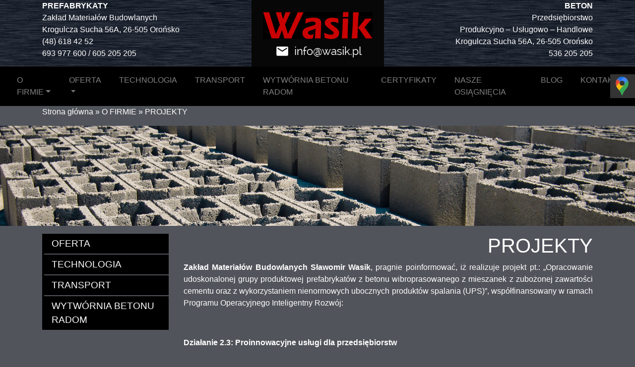

--- FILE ---
content_type: text/html
request_url: http://www.wasik.pl/o-firmie/projekty/
body_size: 14268
content:
<!DOCTYPE html>
<html lang="pl-PL">
<head>
<!-- Required meta tags -->
<meta charset="utf-8">
<meta name="viewport" content="width=device-width, initial-scale=1, shrink-to-fit=no">
<meta http-equiv="X-UA-Compatible" content="IE=edge">
<meta name="description" content="">
<meta name="author" content="">
<title>
PROJEKTY - Wasik - beton, bloczki, kr&#281;gi, nadpro&#380;a, stropy teriva - Radom, Kielce, Polska  </title>
<!-- Bootstrap CSS -->
<link rel="stylesheet" href="https://stackpath.bootstrapcdn.com/bootstrap/4.1.1/css/bootstrap.min.css" integrity="sha384-WskhaSGFgHYWDcbwN70/dfYBj47jz9qbsMId/iRN3ewGhXQFZCSftd1LZCfmhktB" crossorigin="anonymous">
<!-- Custom CSS -->
<link rel="stylesheet" href="https://cdnjs.cloudflare.com/ajax/libs/font-awesome/4.7.0/css/font-awesome.min.css">
<!-- <link href="https://www.wasik.pl/wp-content/themes/bootstrapie/css/wordpress.css" rel="stylesheet"> -->
<link rel="stylesheet" type="text/css" href="//www.wasik.pl/wp-content/cache/wpfc-minified/6o1g3dgm/hjd5n.css" media="all"/>
<link href="https://unpkg.com/aos@2.3.1/dist/aos.css" rel="stylesheet">
<script src="https://unpkg.com/aos@2.3.1/dist/aos.js"></script>
<!-- Custom Fonts -->
<!-- Google tag (gtag.js) -->
<script async src="https://www.googletagmanager.com/gtag/js?id=G-483NVKTJV9"></script>
<script>
window.dataLayer = window.dataLayer || [];
function gtag(){dataLayer.push(arguments);}
gtag('consent', 'default', {
'ad_storage': 'denied',
'ad_user_data': 'denied',
'ad_personalization': 'denied',
'analytics_storage': 'denied'
});
gtag('js', new Date());
gtag('config', 'G-483NVKTJV9');
</script>
<meta name="robots" content="index, follow, max-image-preview:large, max-snippet:-1, max-video-preview:-1">
<style>img:is([sizes="auto" i], [sizes^="auto," i]) { contain-intrinsic-size: 3000px 1500px }</style>
<!-- This site is optimized with the Yoast SEO plugin v26.3 - https://yoast.com/wordpress/plugins/seo/ -->
<link rel="canonical" href="https://www.wasik.pl/o-firmie/projekty/">
<meta property="og:locale" content="pl_PL">
<meta property="og:type" content="article">
<meta property="og:title" content="PROJEKTY - Wasik - beton, bloczki, kr&#281;gi, nadpro&#380;a, stropy teriva - Radom, Kielce, Polska">
<meta property="og:description" content="Zak&#322;ad Materia&#322;&oacute;w Budowlanych S&#322;awomir Wasik, pragnie poinformowa&#263;, i&#380; realizuje projekt pt.: &bdquo;Opracowanie udoskonalonej grupy produktowej prefabrykat&oacute;w z betonu wibroprasowanego z mieszanek z zubo&#380;onej zawarto&#347;ci cementu oraz z wykorzystaniem nienormowych ubocznych produkt&oacute;w spalania (UPS)&rdquo;, wsp&oacute;&#322;finansowany w ramach Programu Operacyjnego Inteligentny Rozw&oacute;j: &nbsp; Dzia&#322;anie 2.3: Proinnowacyjne us&#322;ugi dla przedsi&#281;biorstw Poddzia&#322;anie 2.3.2: Bony na innowacje dla M&#346;P Numer [&hellip;]">
<meta property="og:url" content="https://www.wasik.pl/o-firmie/projekty/">
<meta property="og:site_name" content="Wasik - beton, bloczki, kr&#281;gi, nadpro&#380;a, stropy teriva - Radom, Kielce, Polska">
<meta property="article:modified_time" content="2021-10-25T07:54:42+00:00">
<meta property="og:image" content="https://www.wasik.pl/wp-content/uploads/2018/11/01.png">
<meta property="og:image:width" content="267">
<meta property="og:image:height" content="134">
<meta property="og:image:type" content="image/png">
<meta name="twitter:card" content="summary_large_image">
<meta name="twitter:label1" content="Szacowany czas czytania">
<meta name="twitter:data1" content="1 minuta">
<script type="application/ld+json" class="yoast-schema-graph">{"@context":"https://schema.org","@graph":[{"@type":"WebPage","@id":"https://www.wasik.pl/o-firmie/projekty/","url":"https://www.wasik.pl/o-firmie/projekty/","name":"PROJEKTY - Wasik - beton, bloczki, kr&#281;gi, nadpro&#380;a, stropy teriva - Radom, Kielce, Polska","isPartOf":{"@id":"https://www.wasik.pl/#website"},"datePublished":"2021-10-25T07:52:37+00:00","dateModified":"2021-10-25T07:54:42+00:00","breadcrumb":{"@id":"https://www.wasik.pl/o-firmie/projekty/#breadcrumb"},"inLanguage":"pl-PL","potentialAction":[{"@type":"ReadAction","target":["https://www.wasik.pl/o-firmie/projekty/"]}]},{"@type":"BreadcrumbList","@id":"https://www.wasik.pl/o-firmie/projekty/#breadcrumb","itemListElement":[{"@type":"ListItem","position":1,"name":"Strona g&#322;&oacute;wna","item":"https://www.wasik.pl/"},{"@type":"ListItem","position":2,"name":"O FIRMIE","item":"https://www.wasik.pl/o-firmie/"},{"@type":"ListItem","position":3,"name":"PROJEKTY"}]},{"@type":"WebSite","@id":"https://www.wasik.pl/#website","url":"https://www.wasik.pl/","name":"Wasik - Zak&#322;ad Materia&#322;&oacute;w Budowlanych","description":"","publisher":{"@id":"https://www.wasik.pl/#organization"},"alternateName":"Wasik - Zak&#322;ad Materia&#322;&oacute;w Budowlanych","potentialAction":[{"@type":"SearchAction","target":{"@type":"EntryPoint","urlTemplate":"https://www.wasik.pl/?s={search_term_string}"},"query-input":{"@type":"PropertyValueSpecification","valueRequired":true,"valueName":"search_term_string"}}],"inLanguage":"pl-PL"},{"@type":"Organization","@id":"https://www.wasik.pl/#organization","name":"Wasik - Zak&#322;ad Materia&#322;&oacute;w Budowlanych","url":"https://www.wasik.pl/","logo":{"@type":"ImageObject","inLanguage":"pl-PL","@id":"https://www.wasik.pl/#/schema/logo/image/","url":"http://www.wasik.pl/wp-content/uploads/2018/11/01.png","contentUrl":"http://www.wasik.pl/wp-content/uploads/2018/11/01.png","width":267,"height":134,"caption":"Wasik - Zak&#322;ad Materia&#322;&oacute;w Budowlanych"},"image":{"@id":"https://www.wasik.pl/#/schema/logo/image/"}}]}</script>
<!-- / Yoast SEO plugin. -->
<!-- <link rel="stylesheet" id="wp-block-library-css" href="https://www.wasik.pl/wp-includes/css/dist/block-library/style.min.css?ver=6.7.4" type="text/css" media="all"> -->
<link rel="stylesheet" type="text/css" href="//www.wasik.pl/wp-content/cache/wpfc-minified/qkw7khub/hjd5n.css" media="all"/>
<style id="classic-theme-styles-inline-css" type="text/css">
/*! This file is auto-generated */
.wp-block-button__link{color:#fff;background-color:#32373c;border-radius:9999px;box-shadow:none;text-decoration:none;padding:calc(.667em + 2px) calc(1.333em + 2px);font-size:1.125em}.wp-block-file__button{background:#32373c;color:#fff;text-decoration:none}
</style>
<style id="global-styles-inline-css" type="text/css">
:root{--wp--preset--aspect-ratio--square: 1;--wp--preset--aspect-ratio--4-3: 4/3;--wp--preset--aspect-ratio--3-4: 3/4;--wp--preset--aspect-ratio--3-2: 3/2;--wp--preset--aspect-ratio--2-3: 2/3;--wp--preset--aspect-ratio--16-9: 16/9;--wp--preset--aspect-ratio--9-16: 9/16;--wp--preset--color--black: #000000;--wp--preset--color--cyan-bluish-gray: #abb8c3;--wp--preset--color--white: #ffffff;--wp--preset--color--pale-pink: #f78da7;--wp--preset--color--vivid-red: #cf2e2e;--wp--preset--color--luminous-vivid-orange: #ff6900;--wp--preset--color--luminous-vivid-amber: #fcb900;--wp--preset--color--light-green-cyan: #7bdcb5;--wp--preset--color--vivid-green-cyan: #00d084;--wp--preset--color--pale-cyan-blue: #8ed1fc;--wp--preset--color--vivid-cyan-blue: #0693e3;--wp--preset--color--vivid-purple: #9b51e0;--wp--preset--gradient--vivid-cyan-blue-to-vivid-purple: linear-gradient(135deg,rgba(6,147,227,1) 0%,rgb(155,81,224) 100%);--wp--preset--gradient--light-green-cyan-to-vivid-green-cyan: linear-gradient(135deg,rgb(122,220,180) 0%,rgb(0,208,130) 100%);--wp--preset--gradient--luminous-vivid-amber-to-luminous-vivid-orange: linear-gradient(135deg,rgba(252,185,0,1) 0%,rgba(255,105,0,1) 100%);--wp--preset--gradient--luminous-vivid-orange-to-vivid-red: linear-gradient(135deg,rgba(255,105,0,1) 0%,rgb(207,46,46) 100%);--wp--preset--gradient--very-light-gray-to-cyan-bluish-gray: linear-gradient(135deg,rgb(238,238,238) 0%,rgb(169,184,195) 100%);--wp--preset--gradient--cool-to-warm-spectrum: linear-gradient(135deg,rgb(74,234,220) 0%,rgb(151,120,209) 20%,rgb(207,42,186) 40%,rgb(238,44,130) 60%,rgb(251,105,98) 80%,rgb(254,248,76) 100%);--wp--preset--gradient--blush-light-purple: linear-gradient(135deg,rgb(255,206,236) 0%,rgb(152,150,240) 100%);--wp--preset--gradient--blush-bordeaux: linear-gradient(135deg,rgb(254,205,165) 0%,rgb(254,45,45) 50%,rgb(107,0,62) 100%);--wp--preset--gradient--luminous-dusk: linear-gradient(135deg,rgb(255,203,112) 0%,rgb(199,81,192) 50%,rgb(65,88,208) 100%);--wp--preset--gradient--pale-ocean: linear-gradient(135deg,rgb(255,245,203) 0%,rgb(182,227,212) 50%,rgb(51,167,181) 100%);--wp--preset--gradient--electric-grass: linear-gradient(135deg,rgb(202,248,128) 0%,rgb(113,206,126) 100%);--wp--preset--gradient--midnight: linear-gradient(135deg,rgb(2,3,129) 0%,rgb(40,116,252) 100%);--wp--preset--font-size--small: 13px;--wp--preset--font-size--medium: 20px;--wp--preset--font-size--large: 36px;--wp--preset--font-size--x-large: 42px;--wp--preset--spacing--20: 0.44rem;--wp--preset--spacing--30: 0.67rem;--wp--preset--spacing--40: 1rem;--wp--preset--spacing--50: 1.5rem;--wp--preset--spacing--60: 2.25rem;--wp--preset--spacing--70: 3.38rem;--wp--preset--spacing--80: 5.06rem;--wp--preset--shadow--natural: 6px 6px 9px rgba(0, 0, 0, 0.2);--wp--preset--shadow--deep: 12px 12px 50px rgba(0, 0, 0, 0.4);--wp--preset--shadow--sharp: 6px 6px 0px rgba(0, 0, 0, 0.2);--wp--preset--shadow--outlined: 6px 6px 0px -3px rgba(255, 255, 255, 1), 6px 6px rgba(0, 0, 0, 1);--wp--preset--shadow--crisp: 6px 6px 0px rgba(0, 0, 0, 1);}:where(.is-layout-flex){gap: 0.5em;}:where(.is-layout-grid){gap: 0.5em;}body .is-layout-flex{display: flex;}.is-layout-flex{flex-wrap: wrap;align-items: center;}.is-layout-flex > :is(*, div){margin: 0;}body .is-layout-grid{display: grid;}.is-layout-grid > :is(*, div){margin: 0;}:where(.wp-block-columns.is-layout-flex){gap: 2em;}:where(.wp-block-columns.is-layout-grid){gap: 2em;}:where(.wp-block-post-template.is-layout-flex){gap: 1.25em;}:where(.wp-block-post-template.is-layout-grid){gap: 1.25em;}.has-black-color{color: var(--wp--preset--color--black) !important;}.has-cyan-bluish-gray-color{color: var(--wp--preset--color--cyan-bluish-gray) !important;}.has-white-color{color: var(--wp--preset--color--white) !important;}.has-pale-pink-color{color: var(--wp--preset--color--pale-pink) !important;}.has-vivid-red-color{color: var(--wp--preset--color--vivid-red) !important;}.has-luminous-vivid-orange-color{color: var(--wp--preset--color--luminous-vivid-orange) !important;}.has-luminous-vivid-amber-color{color: var(--wp--preset--color--luminous-vivid-amber) !important;}.has-light-green-cyan-color{color: var(--wp--preset--color--light-green-cyan) !important;}.has-vivid-green-cyan-color{color: var(--wp--preset--color--vivid-green-cyan) !important;}.has-pale-cyan-blue-color{color: var(--wp--preset--color--pale-cyan-blue) !important;}.has-vivid-cyan-blue-color{color: var(--wp--preset--color--vivid-cyan-blue) !important;}.has-vivid-purple-color{color: var(--wp--preset--color--vivid-purple) !important;}.has-black-background-color{background-color: var(--wp--preset--color--black) !important;}.has-cyan-bluish-gray-background-color{background-color: var(--wp--preset--color--cyan-bluish-gray) !important;}.has-white-background-color{background-color: var(--wp--preset--color--white) !important;}.has-pale-pink-background-color{background-color: var(--wp--preset--color--pale-pink) !important;}.has-vivid-red-background-color{background-color: var(--wp--preset--color--vivid-red) !important;}.has-luminous-vivid-orange-background-color{background-color: var(--wp--preset--color--luminous-vivid-orange) !important;}.has-luminous-vivid-amber-background-color{background-color: var(--wp--preset--color--luminous-vivid-amber) !important;}.has-light-green-cyan-background-color{background-color: var(--wp--preset--color--light-green-cyan) !important;}.has-vivid-green-cyan-background-color{background-color: var(--wp--preset--color--vivid-green-cyan) !important;}.has-pale-cyan-blue-background-color{background-color: var(--wp--preset--color--pale-cyan-blue) !important;}.has-vivid-cyan-blue-background-color{background-color: var(--wp--preset--color--vivid-cyan-blue) !important;}.has-vivid-purple-background-color{background-color: var(--wp--preset--color--vivid-purple) !important;}.has-black-border-color{border-color: var(--wp--preset--color--black) !important;}.has-cyan-bluish-gray-border-color{border-color: var(--wp--preset--color--cyan-bluish-gray) !important;}.has-white-border-color{border-color: var(--wp--preset--color--white) !important;}.has-pale-pink-border-color{border-color: var(--wp--preset--color--pale-pink) !important;}.has-vivid-red-border-color{border-color: var(--wp--preset--color--vivid-red) !important;}.has-luminous-vivid-orange-border-color{border-color: var(--wp--preset--color--luminous-vivid-orange) !important;}.has-luminous-vivid-amber-border-color{border-color: var(--wp--preset--color--luminous-vivid-amber) !important;}.has-light-green-cyan-border-color{border-color: var(--wp--preset--color--light-green-cyan) !important;}.has-vivid-green-cyan-border-color{border-color: var(--wp--preset--color--vivid-green-cyan) !important;}.has-pale-cyan-blue-border-color{border-color: var(--wp--preset--color--pale-cyan-blue) !important;}.has-vivid-cyan-blue-border-color{border-color: var(--wp--preset--color--vivid-cyan-blue) !important;}.has-vivid-purple-border-color{border-color: var(--wp--preset--color--vivid-purple) !important;}.has-vivid-cyan-blue-to-vivid-purple-gradient-background{background: var(--wp--preset--gradient--vivid-cyan-blue-to-vivid-purple) !important;}.has-light-green-cyan-to-vivid-green-cyan-gradient-background{background: var(--wp--preset--gradient--light-green-cyan-to-vivid-green-cyan) !important;}.has-luminous-vivid-amber-to-luminous-vivid-orange-gradient-background{background: var(--wp--preset--gradient--luminous-vivid-amber-to-luminous-vivid-orange) !important;}.has-luminous-vivid-orange-to-vivid-red-gradient-background{background: var(--wp--preset--gradient--luminous-vivid-orange-to-vivid-red) !important;}.has-very-light-gray-to-cyan-bluish-gray-gradient-background{background: var(--wp--preset--gradient--very-light-gray-to-cyan-bluish-gray) !important;}.has-cool-to-warm-spectrum-gradient-background{background: var(--wp--preset--gradient--cool-to-warm-spectrum) !important;}.has-blush-light-purple-gradient-background{background: var(--wp--preset--gradient--blush-light-purple) !important;}.has-blush-bordeaux-gradient-background{background: var(--wp--preset--gradient--blush-bordeaux) !important;}.has-luminous-dusk-gradient-background{background: var(--wp--preset--gradient--luminous-dusk) !important;}.has-pale-ocean-gradient-background{background: var(--wp--preset--gradient--pale-ocean) !important;}.has-electric-grass-gradient-background{background: var(--wp--preset--gradient--electric-grass) !important;}.has-midnight-gradient-background{background: var(--wp--preset--gradient--midnight) !important;}.has-small-font-size{font-size: var(--wp--preset--font-size--small) !important;}.has-medium-font-size{font-size: var(--wp--preset--font-size--medium) !important;}.has-large-font-size{font-size: var(--wp--preset--font-size--large) !important;}.has-x-large-font-size{font-size: var(--wp--preset--font-size--x-large) !important;}
:where(.wp-block-post-template.is-layout-flex){gap: 1.25em;}:where(.wp-block-post-template.is-layout-grid){gap: 1.25em;}
:where(.wp-block-columns.is-layout-flex){gap: 2em;}:where(.wp-block-columns.is-layout-grid){gap: 2em;}
:root :where(.wp-block-pullquote){font-size: 1.5em;line-height: 1.6;}
</style>
<!-- <link rel="stylesheet" id="lbwps-styles-photoswipe5-main-css" href="https://www.wasik.pl/wp-content/plugins/lightbox-photoswipe/assets/ps5/styles/main.css?ver=5.7.3" type="text/css" media="all"> -->
<!-- <link rel="stylesheet" id="meteor-slides-css" href="https://www.wasik.pl/wp-content/plugins/meteor-slides/css/meteor-slides.css?ver=1.0" type="text/css" media="all"> -->
<!-- <link rel="stylesheet" id="moove_gdpr_frontend-css" href="https://www.wasik.pl/wp-content/plugins/gdpr-cookie-compliance/dist/styles/gdpr-main-nf.css?ver=4.15.10" type="text/css" media="all"> -->
<link rel="stylesheet" type="text/css" href="//www.wasik.pl/wp-content/cache/wpfc-minified/95xz6fs9/hjd5n.css" media="all"/>
<style id="moove_gdpr_frontend-inline-css" type="text/css">
#moove_gdpr_cookie_modal .moove-gdpr-modal-content .moove-gdpr-tab-main h3.tab-title, 
#moove_gdpr_cookie_modal .moove-gdpr-modal-content .moove-gdpr-tab-main span.tab-title,
#moove_gdpr_cookie_modal .moove-gdpr-modal-content .moove-gdpr-modal-left-content #moove-gdpr-menu li a, 
#moove_gdpr_cookie_modal .moove-gdpr-modal-content .moove-gdpr-modal-left-content #moove-gdpr-menu li button,
#moove_gdpr_cookie_modal .moove-gdpr-modal-content .moove-gdpr-modal-left-content .moove-gdpr-branding-cnt a,
#moove_gdpr_cookie_modal .moove-gdpr-modal-content .moove-gdpr-modal-footer-content .moove-gdpr-button-holder a.mgbutton, 
#moove_gdpr_cookie_modal .moove-gdpr-modal-content .moove-gdpr-modal-footer-content .moove-gdpr-button-holder button.mgbutton,
#moove_gdpr_cookie_modal .cookie-switch .cookie-slider:after, 
#moove_gdpr_cookie_modal .cookie-switch .slider:after, 
#moove_gdpr_cookie_modal .switch .cookie-slider:after, 
#moove_gdpr_cookie_modal .switch .slider:after,
#moove_gdpr_cookie_info_bar .moove-gdpr-info-bar-container .moove-gdpr-info-bar-content p, 
#moove_gdpr_cookie_info_bar .moove-gdpr-info-bar-container .moove-gdpr-info-bar-content p a,
#moove_gdpr_cookie_info_bar .moove-gdpr-info-bar-container .moove-gdpr-info-bar-content a.mgbutton, 
#moove_gdpr_cookie_info_bar .moove-gdpr-info-bar-container .moove-gdpr-info-bar-content button.mgbutton,
#moove_gdpr_cookie_modal .moove-gdpr-modal-content .moove-gdpr-tab-main .moove-gdpr-tab-main-content h1, 
#moove_gdpr_cookie_modal .moove-gdpr-modal-content .moove-gdpr-tab-main .moove-gdpr-tab-main-content h2, 
#moove_gdpr_cookie_modal .moove-gdpr-modal-content .moove-gdpr-tab-main .moove-gdpr-tab-main-content h3, 
#moove_gdpr_cookie_modal .moove-gdpr-modal-content .moove-gdpr-tab-main .moove-gdpr-tab-main-content h4, 
#moove_gdpr_cookie_modal .moove-gdpr-modal-content .moove-gdpr-tab-main .moove-gdpr-tab-main-content h5, 
#moove_gdpr_cookie_modal .moove-gdpr-modal-content .moove-gdpr-tab-main .moove-gdpr-tab-main-content h6,
#moove_gdpr_cookie_modal .moove-gdpr-modal-content.moove_gdpr_modal_theme_v2 .moove-gdpr-modal-title .tab-title,
#moove_gdpr_cookie_modal .moove-gdpr-modal-content.moove_gdpr_modal_theme_v2 .moove-gdpr-tab-main h3.tab-title, 
#moove_gdpr_cookie_modal .moove-gdpr-modal-content.moove_gdpr_modal_theme_v2 .moove-gdpr-tab-main span.tab-title,
#moove_gdpr_cookie_modal .moove-gdpr-modal-content.moove_gdpr_modal_theme_v2 .moove-gdpr-branding-cnt a {
font-weight: inherit				}
#moove_gdpr_cookie_modal,#moove_gdpr_cookie_info_bar,.gdpr_cookie_settings_shortcode_content{font-family:inherit}#moove_gdpr_save_popup_settings_button{background-color:#373737;color:#fff}#moove_gdpr_save_popup_settings_button:hover{background-color:#000}#moove_gdpr_cookie_info_bar .moove-gdpr-info-bar-container .moove-gdpr-info-bar-content a.mgbutton,#moove_gdpr_cookie_info_bar .moove-gdpr-info-bar-container .moove-gdpr-info-bar-content button.mgbutton{background-color:#0c4da2}#moove_gdpr_cookie_modal .moove-gdpr-modal-content .moove-gdpr-modal-footer-content .moove-gdpr-button-holder a.mgbutton,#moove_gdpr_cookie_modal .moove-gdpr-modal-content .moove-gdpr-modal-footer-content .moove-gdpr-button-holder button.mgbutton,.gdpr_cookie_settings_shortcode_content .gdpr-shr-button.button-green{background-color:#0c4da2;border-color:#0c4da2}#moove_gdpr_cookie_modal .moove-gdpr-modal-content .moove-gdpr-modal-footer-content .moove-gdpr-button-holder a.mgbutton:hover,#moove_gdpr_cookie_modal .moove-gdpr-modal-content .moove-gdpr-modal-footer-content .moove-gdpr-button-holder button.mgbutton:hover,.gdpr_cookie_settings_shortcode_content .gdpr-shr-button.button-green:hover{background-color:#fff;color:#0c4da2}#moove_gdpr_cookie_modal .moove-gdpr-modal-content .moove-gdpr-modal-close i,#moove_gdpr_cookie_modal .moove-gdpr-modal-content .moove-gdpr-modal-close span.gdpr-icon{background-color:#0c4da2;border:1px solid #0c4da2}#moove_gdpr_cookie_info_bar span.change-settings-button.focus-g,#moove_gdpr_cookie_info_bar span.change-settings-button:focus,#moove_gdpr_cookie_info_bar button.change-settings-button.focus-g,#moove_gdpr_cookie_info_bar button.change-settings-button:focus{-webkit-box-shadow:0 0 1px 3px #0c4da2;-moz-box-shadow:0 0 1px 3px #0c4da2;box-shadow:0 0 1px 3px #0c4da2}#moove_gdpr_cookie_modal .moove-gdpr-modal-content .moove-gdpr-modal-close i:hover,#moove_gdpr_cookie_modal .moove-gdpr-modal-content .moove-gdpr-modal-close span.gdpr-icon:hover,#moove_gdpr_cookie_info_bar span[data-href]>u.change-settings-button{color:#0c4da2}#moove_gdpr_cookie_modal .moove-gdpr-modal-content .moove-gdpr-modal-left-content #moove-gdpr-menu li.menu-item-selected a span.gdpr-icon,#moove_gdpr_cookie_modal .moove-gdpr-modal-content .moove-gdpr-modal-left-content #moove-gdpr-menu li.menu-item-selected button span.gdpr-icon{color:inherit}#moove_gdpr_cookie_modal .moove-gdpr-modal-content .moove-gdpr-modal-left-content #moove-gdpr-menu li a span.gdpr-icon,#moove_gdpr_cookie_modal .moove-gdpr-modal-content .moove-gdpr-modal-left-content #moove-gdpr-menu li button span.gdpr-icon{color:inherit}#moove_gdpr_cookie_modal .gdpr-acc-link{line-height:0;font-size:0;color:transparent;position:absolute}#moove_gdpr_cookie_modal .moove-gdpr-modal-content .moove-gdpr-modal-close:hover i,#moove_gdpr_cookie_modal .moove-gdpr-modal-content .moove-gdpr-modal-left-content #moove-gdpr-menu li a,#moove_gdpr_cookie_modal .moove-gdpr-modal-content .moove-gdpr-modal-left-content #moove-gdpr-menu li button,#moove_gdpr_cookie_modal .moove-gdpr-modal-content .moove-gdpr-modal-left-content #moove-gdpr-menu li button i,#moove_gdpr_cookie_modal .moove-gdpr-modal-content .moove-gdpr-modal-left-content #moove-gdpr-menu li a i,#moove_gdpr_cookie_modal .moove-gdpr-modal-content .moove-gdpr-tab-main .moove-gdpr-tab-main-content a:hover,#moove_gdpr_cookie_info_bar.moove-gdpr-dark-scheme .moove-gdpr-info-bar-container .moove-gdpr-info-bar-content a.mgbutton:hover,#moove_gdpr_cookie_info_bar.moove-gdpr-dark-scheme .moove-gdpr-info-bar-container .moove-gdpr-info-bar-content button.mgbutton:hover,#moove_gdpr_cookie_info_bar.moove-gdpr-dark-scheme .moove-gdpr-info-bar-container .moove-gdpr-info-bar-content a:hover,#moove_gdpr_cookie_info_bar.moove-gdpr-dark-scheme .moove-gdpr-info-bar-container .moove-gdpr-info-bar-content button:hover,#moove_gdpr_cookie_info_bar.moove-gdpr-dark-scheme .moove-gdpr-info-bar-container .moove-gdpr-info-bar-content span.change-settings-button:hover,#moove_gdpr_cookie_info_bar.moove-gdpr-dark-scheme .moove-gdpr-info-bar-container .moove-gdpr-info-bar-content button.change-settings-button:hover,#moove_gdpr_cookie_info_bar.moove-gdpr-dark-scheme .moove-gdpr-info-bar-container .moove-gdpr-info-bar-content u.change-settings-button:hover,#moove_gdpr_cookie_info_bar span[data-href]>u.change-settings-button,#moove_gdpr_cookie_info_bar.moove-gdpr-dark-scheme .moove-gdpr-info-bar-container .moove-gdpr-info-bar-content a.mgbutton.focus-g,#moove_gdpr_cookie_info_bar.moove-gdpr-dark-scheme .moove-gdpr-info-bar-container .moove-gdpr-info-bar-content button.mgbutton.focus-g,#moove_gdpr_cookie_info_bar.moove-gdpr-dark-scheme .moove-gdpr-info-bar-container .moove-gdpr-info-bar-content a.focus-g,#moove_gdpr_cookie_info_bar.moove-gdpr-dark-scheme .moove-gdpr-info-bar-container .moove-gdpr-info-bar-content button.focus-g,#moove_gdpr_cookie_info_bar.moove-gdpr-dark-scheme .moove-gdpr-info-bar-container .moove-gdpr-info-bar-content a.mgbutton:focus,#moove_gdpr_cookie_info_bar.moove-gdpr-dark-scheme .moove-gdpr-info-bar-container .moove-gdpr-info-bar-content button.mgbutton:focus,#moove_gdpr_cookie_info_bar.moove-gdpr-dark-scheme .moove-gdpr-info-bar-container .moove-gdpr-info-bar-content a:focus,#moove_gdpr_cookie_info_bar.moove-gdpr-dark-scheme .moove-gdpr-info-bar-container .moove-gdpr-info-bar-content button:focus,#moove_gdpr_cookie_info_bar.moove-gdpr-dark-scheme .moove-gdpr-info-bar-container .moove-gdpr-info-bar-content span.change-settings-button.focus-g,span.change-settings-button:focus,button.change-settings-button.focus-g,button.change-settings-button:focus,#moove_gdpr_cookie_info_bar.moove-gdpr-dark-scheme .moove-gdpr-info-bar-container .moove-gdpr-info-bar-content u.change-settings-button.focus-g,#moove_gdpr_cookie_info_bar.moove-gdpr-dark-scheme .moove-gdpr-info-bar-container .moove-gdpr-info-bar-content u.change-settings-button:focus{color:#0c4da2}#moove_gdpr_cookie_modal.gdpr_lightbox-hide{display:none}#moove_gdpr_cookie_info_bar .moove-gdpr-info-bar-container .moove-gdpr-info-bar-content a.mgbutton,#moove_gdpr_cookie_info_bar .moove-gdpr-info-bar-container .moove-gdpr-info-bar-content button.mgbutton,#moove_gdpr_cookie_modal .moove-gdpr-modal-content .moove-gdpr-modal-footer-content .moove-gdpr-button-holder a.mgbutton,#moove_gdpr_cookie_modal .moove-gdpr-modal-content .moove-gdpr-modal-footer-content .moove-gdpr-button-holder button.mgbutton,.gdpr-shr-button,#moove_gdpr_cookie_info_bar .moove-gdpr-infobar-close-btn{border-radius:0}
</style>
<script src='//www.wasik.pl/wp-content/cache/wpfc-minified/9itpjz79/hjd5n.js' type="text/javascript"></script>
<!-- <script type="text/javascript" src="https://www.wasik.pl/wp-includes/js/jquery/jquery.min.js?ver=3.7.1" id="jquery-core-js"></script> -->
<!-- <script type="text/javascript" src="https://www.wasik.pl/wp-includes/js/jquery/jquery-migrate.min.js?ver=3.4.1" id="jquery-migrate-js"></script> -->
<!-- <script type="text/javascript" src="https://www.wasik.pl/wp-content/plugins/meteor-slides/js/jquery.cycle.all.js?ver=6.7.4" id="jquery-cycle-js"></script> -->
<!-- <script type="text/javascript" src="https://www.wasik.pl/wp-content/plugins/meteor-slides/js/jquery.metadata.v2.js?ver=6.7.4" id="jquery-metadata-js"></script> -->
<!-- <script type="text/javascript" src="https://www.wasik.pl/wp-content/plugins/meteor-slides/js/jquery.touchwipe.1.1.1.js?ver=6.7.4" id="jquery-touchwipe-js"></script> -->
<script type="text/javascript" id="meteorslides-script-js-extra">
/* <![CDATA[ */
var meteorslidessettings = {"meteorslideshowspeed":"2000","meteorslideshowduration":"5000","meteorslideshowheight":"550","meteorslideshowwidth":"1920","meteorslideshowtransition":"fade"};
/* ]]> */
</script>
<script src='//www.wasik.pl/wp-content/cache/wpfc-minified/m1acgsmx/hjd5n.js' type="text/javascript"></script>
<!-- <script type="text/javascript" src="https://www.wasik.pl/wp-content/plugins/meteor-slides/js/slideshow.js?ver=6.7.4" id="meteorslides-script-js"></script> -->
<link rel="https://api.w.org/" href="https://www.wasik.pl/wp-json/"><link rel="alternate" title="JSON" type="application/json" href="https://www.wasik.pl/wp-json/wp/v2/pages/634"><link rel="EditURI" type="application/rsd+xml" title="RSD" href="https://www.wasik.pl/xmlrpc.php?rsd">
<link rel="shortlink" href="https://www.wasik.pl/?p=634">
<link rel="alternate" title="oEmbed (JSON)" type="application/json+oembed" href="https://www.wasik.pl/wp-json/oembed/1.0/embed?url=https%3A%2F%2Fwww.wasik.pl%2Fo-firmie%2Fprojekty%2F">
<link rel="alternate" title="oEmbed (XML)" type="text/xml+oembed" href="https://www.wasik.pl/wp-json/oembed/1.0/embed?url=https%3A%2F%2Fwww.wasik.pl%2Fo-firmie%2Fprojekty%2F&amp;format=xml">
<link rel="icon" href="https://www.wasik.pl/wp-content/uploads/2024/06/Zrzut-ekranu-2024-06-24-105808.png" sizes="32x32">
<link rel="icon" href="https://www.wasik.pl/wp-content/uploads/2024/06/Zrzut-ekranu-2024-06-24-105808.png" sizes="192x192">
<link rel="apple-touch-icon" href="https://www.wasik.pl/wp-content/uploads/2024/06/Zrzut-ekranu-2024-06-24-105808.png">
<meta name="msapplication-TileImage" content="https://www.wasik.pl/wp-content/uploads/2024/06/Zrzut-ekranu-2024-06-24-105808.png">
<style type="text/css" id="wp-custom-css">
.sm-panel {position: fixed;width: 155px;top: 150px;right: -105px;z-index: 1000000;transition: visibility .25s, opacity .25s}
.sm-panel>ul {margin: 0;padding: 0;list-style-type: none}
.sm-panel>ul>li {transition: transform .25s}
.sm-panel>ul>li:hover {transform: translateX(-105px)}
.sm-panel>ul>li>a {display: flex;align-items: center;color: #fff;padding: 5px 0 5px 5px;text-decoration: none}
.sm-panel>ul>li>a>img {margin: 0 10px 0 0}
.sm-panel>ul>li>a>span {font-size: initial}
.sm-panel>ul>li[class^="sm-"] {background-image: none;background-repeat: repeat;background-attachment: scroll;background-position: 0%}
.sm-text-black {color: #000}
.sm-fb {background:#1977f3}
.sm-twitter {background:#fff}
.sm-gmap {background:#333}
.sm-blog {background:#0171bb}
.sm-pinterest {background:#d73532}
.sm-youtube {background:#e32c26}
.sm-allegro {background:#ff5a00}
.sm-linkedin {background:#0097bd}
.sm-payback {background:#00349a}
.sm-olx {background:#002f34}
.sm-instagram {background:#eee}
.sm-pyszne {background:#ff8000}
.sm-tiktok {background:#fff}
.sm-booksy {background:#f9e5bc}
.title-new{
background:#11151c;
}
/* Blog */
.blog-pagination .current {
background: #ca0101;
color: #fff !important;
border: none !important;
}
.blog-pagination .pages {
padding: 30px 0;
display: flex;
justify-content: center;
}
.blog-pagination .page-numbers {
color: black;
float: left;
padding: 8px 16px;
text-decoration: none;
border: 1px solid #ddd;
}
.blog-pagination .page-numbers:first-child {
border-top-left-radius: 5px;
border-bottom-left-radius: 5px;
}
.blog-pagination .page-numbers:last-child {
border-top-right-radius: 5px;
border-bottom-right-radius: 5px;
}
.blog-inner .blog-title {
margin-top: 0.5rem;
margin-bottom: 1rem;
}
.blog-inner .blog-post {
display: flex;
flex-wrap: wrap;
gap: 1rem;
margin-bottom: 2rem;
}
.blog-inner .blog-post .blog-image {
width: 33%;
}
.blog-inner .blog-post .blog-image img{
width: 100%;
}
.blog-inner .blog-post .blog-text {
flex: 1;
}
.blog-inner .blog-post .blog-text .blog-post-title {
padding: 0;
}
.blog-inner .blog-post .blog-text .blog-post-title a{
text-decoration: none;
}
.blog-inner .blog-post .blog-text .blog-read-more .blog-button-read-more {
display: inline-block;
color: #fff;
background: #ca0101;
padding: 0.5rem 1rem;
font-size: 1rem;
font-weight: 600;
text-decoration: none;
}
.blog-post-inner .blog-post-title {
margin-top: 0.5rem;
}
.blog-post-inner .blog-post-image {
margin: 1rem 0;
}
.blog-post-inner .blog-post-content a {
color: #ca0101;
}
@media screen and (max-width: 899px) {
.blog-inner .blog-post .blog-image {
width: 100%;
}
}
</style>
<!-- <link rel="stylesheet" href="https://www.wasik.pl/wp-content/themes/bootstrapie/style.css"> -->
<link rel="stylesheet" type="text/css" href="//www.wasik.pl/wp-content/cache/wpfc-minified/8lczupu7/hjd5n.css" media="all"/>
</head>
<body class="page-template-default page page-id-634 page-child parent-pageid-148">
<header>
<div class="container">
<div class="row">
<div class="col-md-4 pt-1 text-md-left text-center">
<p><strong>PREFABRYKATY</strong></p>
<p>Zak&#322;ad Materia&#322;&oacute;w Budowlanych</p>
<p>Krogulcza Sucha 56A, 26-505 Oro&#324;sko</p>
<p>(48) 618 42 52</p>
<p>693 977 600 <span id=":c0.co" class="tL8wMe EMoHub" dir="ltr">/ 605 205 205</span></p>
</div>
<div class="col-md-4 text-center">
<a href="https://www.wasik.pl"><img src="https://www.wasik.pl/wp-content/uploads/2018/11/01.png" alt="Wasik"></a>
</div>
<div class="col-md-4 text-md-right text-center pt-1">
<p><strong>BETON</strong></p>
<p>Przedsi&#281;biorstwo</p>
<p>Produkcyjno &ndash; Us&#322;ugowo &ndash; Handlowe</p>
<p>Krogulcza Sucha 56A, 26-505 Oro&#324;sko</p>
<p>536 205 205</p>
</div>
</div>
</div>
</header>
<nav class="navbar navbar-expand-md navbar-dark bg-black sticky-top">
<button class="navbar-toggler" type="button" data-toggle="collapse" data-target="#navbarNavDropdown" aria-controls="navbarNavDropdown" aria-expanded="false" aria-label="Toggle navigation">
<span class="navbar-toggler-icon"></span>
</button>
<div class="collapse navbar-collapse justify-content-md-center" id="navbarNavDropdown">
<ul id="menu-glowne" class="navbar-nav "><li id="menu-item-164" class="menu-item menu-item-type-post_type menu-item-object-page current-page-ancestor current-menu-ancestor current-menu-parent current-page-parent current_page_parent current_page_ancestor menu-item-has-children dropdown nav-item nav-item-164"><a href="https://www.wasik.pl/o-firmie/" class="nav-link dropdown-toggle" data-toggle="dropdown" aria-haspopup="true" aria-expanded="false">O FIRMIE</a>
<ul class="dropdown-menu depth_0">
<li id="menu-item-637" class="menu-item menu-item-type-post_type menu-item-object-page current-menu-item page_item page-item-634 current_page_item active nav-item nav-item-637"><a class="dropdown-item" href="https://www.wasik.pl/o-firmie/projekty/">PROJEKTY</a></li>
<li id="menu-item-723" class="menu-item menu-item-type-post_type menu-item-object-page nav-item nav-item-723"><a class="dropdown-item" href="https://www.wasik.pl/o-firmie/dotacje/">DOTACJE</a></li>
</ul>
</li>
<li id="menu-item-115" class="menu-item menu-item-type-post_type menu-item-object-page menu-item-has-children dropdown nav-item nav-item-115"><a href="https://www.wasik.pl/oferta/" class="nav-link dropdown-toggle" data-toggle="dropdown" aria-haspopup="true" aria-expanded="false">OFERTA</a>
<ul class="dropdown-menu depth_0">
<li id="menu-item-118" class="menu-item menu-item-type-post_type menu-item-object-page nav-item nav-item-118"><a class="dropdown-item" href="https://www.wasik.pl/oferta/beton/">BETON</a></li>
<li id="menu-item-116" class="menu-item menu-item-type-post_type menu-item-object-page nav-item nav-item-116"><a class="dropdown-item" href="https://www.wasik.pl/oferta/stropy-teriva/">STROPY TERIVA RADOM</a></li>
<li id="menu-item-600" class="menu-item menu-item-type-post_type menu-item-object-page nav-item nav-item-600"><a class="dropdown-item" href="https://www.wasik.pl/oferta/elementy-stropu/">ELEMENTY STROPU</a></li>
<li id="menu-item-117" class="menu-item menu-item-type-post_type menu-item-object-page nav-item nav-item-117"><a class="dropdown-item" href="https://www.wasik.pl/oferta/nadproza-typ-l19/">NADPRO&#379;A BETONOWE RADOM</a></li>
<li id="menu-item-120" class="menu-item menu-item-type-post_type menu-item-object-page nav-item nav-item-120"><a class="dropdown-item" href="https://www.wasik.pl/oferta/elementy-murowe/">ELEMENTY MUROWE</a></li>
<li id="menu-item-313" class="menu-item menu-item-type-post_type menu-item-object-page nav-item nav-item-313"><a class="dropdown-item" href="https://www.wasik.pl/oferta/kregi/">KR&#280;GI BETONOWE</a></li>
<li id="menu-item-122" class="menu-item menu-item-type-post_type menu-item-object-page nav-item nav-item-122"><a class="dropdown-item" href="https://www.wasik.pl/oferta/bloczki/">BLOCZKI BETONOWE RADOM</a></li>
<li id="menu-item-123" class="menu-item menu-item-type-post_type menu-item-object-page nav-item nav-item-123"><a class="dropdown-item" href="https://www.wasik.pl/oferta/plyty-chodnikowe/">P&#321;YTY BETONOWE DO UTWARDZANIA NAWIERZCHNI</a></li>
<li id="menu-item-124" class="menu-item menu-item-type-post_type menu-item-object-page nav-item nav-item-124"><a class="dropdown-item" href="https://www.wasik.pl/oferta/elementy-drog-i-autostrad/">ELEMENTY BETONOWE DR&Oacute;G I AUTOSTRAD</a></li>
<li id="menu-item-125" class="menu-item menu-item-type-post_type menu-item-object-page nav-item nav-item-125"><a class="dropdown-item" href="https://www.wasik.pl/oferta/inne-wyroby/">INNE PREFABRYKOWANE ELEMENTY BETONOWE</a></li>
</ul>
</li>
<li id="menu-item-126" class="menu-item menu-item-type-post_type menu-item-object-page nav-item nav-item-126"><a href="https://www.wasik.pl/technologia/" class="nav-link">TECHNOLOGIA</a></li>
<li id="menu-item-127" class="menu-item menu-item-type-post_type menu-item-object-page nav-item nav-item-127"><a href="https://www.wasik.pl/transport/" class="nav-link">TRANSPORT</a></li>
<li id="menu-item-133" class="menu-item menu-item-type-post_type menu-item-object-page nav-item nav-item-133"><a href="https://www.wasik.pl/wytwornia-betonu/" class="nav-link">WYTW&Oacute;RNIA BETONU RADOM</a></li>
<li id="menu-item-134" class="menu-item menu-item-type-post_type menu-item-object-page nav-item nav-item-134"><a href="https://www.wasik.pl/certyfikaty/" class="nav-link">CERTYFIKATY</a></li>
<li id="menu-item-135" class="menu-item menu-item-type-post_type menu-item-object-page nav-item nav-item-135"><a href="https://www.wasik.pl/nasze-osiagniecia/" class="nav-link">NASZE OSI&#260;GNI&#280;CIA</a></li>
<li id="menu-item-674" class="menu-item menu-item-type-taxonomy menu-item-object-category nav-item nav-item-674"><a href="https://www.wasik.pl/blog/" class="nav-link">BLOG</a></li>
<li id="menu-item-136" class="menu-item menu-item-type-post_type menu-item-object-page nav-item nav-item-136"><a href="https://www.wasik.pl/kontakt/" class="nav-link">KONTAKT</a></li>
</ul>    </div>
</nav>
<div class="container">
<p id="breadcrumbs"><span><span><a href="https://www.wasik.pl/">Strona g&#322;&oacute;wna</a></span> &raquo; <span><a href="https://www.wasik.pl/o-firmie/">O FIRMIE</a></span> &raquo; <span class="breadcrumb_last" aria-current="page">PROJEKTY</span></span></p>			
</div>
<div id="slider">
<div id="meteor-slideshowpage" class="meteor-slides page navnone { next: '#meteor-nextpage', prev: '#meteor-prevpage', pager: '#meteor-buttonspage' }">
<div class="meteor-clip">
<img style="visibility: hidden;" class="meteor-shim" src="https://www.wasik.pl/wp-content/uploads/2018/06/m6.jpg" alt="Zak&#322;ad materia&#322;&oacute;w budowlanych">
<div class="mslide mslide-1">
<img width="1901" height="300" src="https://www.wasik.pl/wp-content/uploads/2018/06/m6.jpg" class="attachment-featured-slide size-featured-slide wp-post-image" alt="Zak&#322;ad materia&#322;&oacute;w budowlanych" title="" decoding="async" fetchpriority="high" srcset="https://www.wasik.pl/wp-content/uploads/2018/06/m6.jpg 1901w, https://www.wasik.pl/wp-content/uploads/2018/06/m6-300x47.jpg 300w, https://www.wasik.pl/wp-content/uploads/2018/06/m6-768x121.jpg 768w, https://www.wasik.pl/wp-content/uploads/2018/06/m6-1024x162.jpg 1024w, https://www.wasik.pl/wp-content/uploads/2018/06/m6-250x39.jpg 250w" sizes="(max-width: 1901px) 100vw, 1901px">					
</div><!-- .mslide -->
<div class="mslide mslide-2">
<img width="1901" height="300" src="https://www.wasik.pl/wp-content/uploads/2018/06/mm3.jpg" class="attachment-featured-slide size-featured-slide wp-post-image" alt="Zak&#322;ad materia&#322;&oacute;w budowlanych" title="" decoding="async" srcset="https://www.wasik.pl/wp-content/uploads/2018/06/mm3.jpg 1901w, https://www.wasik.pl/wp-content/uploads/2018/06/mm3-300x47.jpg 300w, https://www.wasik.pl/wp-content/uploads/2018/06/mm3-768x121.jpg 768w, https://www.wasik.pl/wp-content/uploads/2018/06/mm3-1024x162.jpg 1024w, https://www.wasik.pl/wp-content/uploads/2018/06/mm3-250x39.jpg 250w" sizes="(max-width: 1901px) 100vw, 1901px">					
</div><!-- .mslide -->
<div class="mslide mslide-3">
<img width="1901" height="300" src="https://www.wasik.pl/wp-content/uploads/2018/07/m2.jpg" class="attachment-featured-slide size-featured-slide wp-post-image" alt="Zak&#322;ad materia&#322;&oacute;w budowlanych" title="" decoding="async" srcset="https://www.wasik.pl/wp-content/uploads/2018/07/m2.jpg 1901w, https://www.wasik.pl/wp-content/uploads/2018/07/m2-300x47.jpg 300w, https://www.wasik.pl/wp-content/uploads/2018/07/m2-768x121.jpg 768w, https://www.wasik.pl/wp-content/uploads/2018/07/m2-1024x162.jpg 1024w, https://www.wasik.pl/wp-content/uploads/2018/07/m2-250x39.jpg 250w" sizes="(max-width: 1901px) 100vw, 1901px">					
</div><!-- .mslide -->
<div class="mslide mslide-4">
<img width="1901" height="300" src="https://www.wasik.pl/wp-content/uploads/2018/06/mm5.jpg" class="attachment-featured-slide size-featured-slide wp-post-image" alt="Zak&#322;ad materia&#322;&oacute;w budowlanych" title="" decoding="async" srcset="https://www.wasik.pl/wp-content/uploads/2018/06/mm5.jpg 1901w, https://www.wasik.pl/wp-content/uploads/2018/06/mm5-300x47.jpg 300w, https://www.wasik.pl/wp-content/uploads/2018/06/mm5-768x121.jpg 768w, https://www.wasik.pl/wp-content/uploads/2018/06/mm5-1024x162.jpg 1024w, https://www.wasik.pl/wp-content/uploads/2018/06/mm5-250x39.jpg 250w" sizes="(max-width: 1901px) 100vw, 1901px">					
</div><!-- .mslide -->
<div class="mslide mslide-5">
<img width="1901" height="300" src="https://www.wasik.pl/wp-content/uploads/2018/06/mm4.jpg" class="attachment-featured-slide size-featured-slide wp-post-image" alt="Zak&#322;ad materia&#322;&oacute;w budowlanych" title="" decoding="async" srcset="https://www.wasik.pl/wp-content/uploads/2018/06/mm4.jpg 1901w, https://www.wasik.pl/wp-content/uploads/2018/06/mm4-300x47.jpg 300w, https://www.wasik.pl/wp-content/uploads/2018/06/mm4-768x121.jpg 768w, https://www.wasik.pl/wp-content/uploads/2018/06/mm4-1024x162.jpg 1024w, https://www.wasik.pl/wp-content/uploads/2018/06/mm4-250x39.jpg 250w" sizes="(max-width: 1901px) 100vw, 1901px">					
</div><!-- .mslide -->
</div><!-- .meteor-clip -->
</div><!-- .meteor-slides -->
</div>
<div id="content" class="mt-3">
<div class="container">
<div class="row">
<div class="col-md-3">
<div id="nav_menu-2" class="widget widget_nav_menu"><div class="menu-boczne-container"><ul id="menu-boczne" class="menu"><li id="menu-item-165" class="menu-item menu-item-type-post_type menu-item-object-page menu-item-has-children menu-item-165"><a href="https://www.wasik.pl/oferta/">OFERTA</a>
<ul class="sub-menu">
<li id="menu-item-168" class="menu-item menu-item-type-post_type menu-item-object-page menu-item-168"><a href="https://www.wasik.pl/oferta/beton/">BETON</a></li>
<li id="menu-item-166" class="menu-item menu-item-type-post_type menu-item-object-page menu-item-166"><a href="https://www.wasik.pl/oferta/stropy-teriva/">STROPY TERIVA RADOM</a></li>
<li id="menu-item-582" class="menu-item menu-item-type-post_type menu-item-object-page menu-item-582"><a href="https://www.wasik.pl/oferta/elementy-stropu/">ELEMENTY STROPU</a></li>
<li id="menu-item-167" class="menu-item menu-item-type-post_type menu-item-object-page menu-item-167"><a href="https://www.wasik.pl/oferta/nadproza-typ-l19/">NADPRO&#379;A BETONOWE RADOM</a></li>
<li id="menu-item-315" class="menu-item menu-item-type-post_type menu-item-object-page menu-item-315"><a href="https://www.wasik.pl/oferta/kregi/">KR&#280;GI BETONOWE</a></li>
<li id="menu-item-172" class="menu-item menu-item-type-post_type menu-item-object-page menu-item-172"><a href="https://www.wasik.pl/oferta/bloczki/">BLOCZKI BETONOWE RADOM</a></li>
<li id="menu-item-170" class="menu-item menu-item-type-post_type menu-item-object-page menu-item-170"><a href="https://www.wasik.pl/oferta/elementy-murowe/">ELEMENTY MUROWE</a></li>
<li id="menu-item-174" class="menu-item menu-item-type-post_type menu-item-object-page menu-item-174"><a href="https://www.wasik.pl/oferta/elementy-drog-i-autostrad/">ELEMENTY BETONOWE DR&Oacute;G I AUTOSTRAD</a></li>
<li id="menu-item-173" class="menu-item menu-item-type-post_type menu-item-object-page menu-item-173"><a href="https://www.wasik.pl/oferta/plyty-chodnikowe/">P&#321;YTY BETONOWE DO UTWARDZANIA NAWIERZCHNI</a></li>
<li id="menu-item-175" class="menu-item menu-item-type-post_type menu-item-object-page menu-item-175"><a href="https://www.wasik.pl/oferta/inne-wyroby/">INNE PREFABRYKOWANE ELEMENTY BETONOWE</a></li>
</ul>
</li>
<li id="menu-item-176" class="menu-item menu-item-type-post_type menu-item-object-page menu-item-176"><a href="https://www.wasik.pl/technologia/">TECHNOLOGIA</a></li>
<li id="menu-item-177" class="menu-item menu-item-type-post_type menu-item-object-page menu-item-177"><a href="https://www.wasik.pl/transport/">TRANSPORT</a></li>
<li id="menu-item-178" class="menu-item menu-item-type-post_type menu-item-object-page menu-item-178"><a href="https://www.wasik.pl/wytwornia-betonu/">WYTW&Oacute;RNIA BETONU RADOM</a></li>
</ul></div></div>            </div>
<div class="col-md-9">
<h1 class="title float-right">
PROJEKTY                </h1>
<div class="clearfix"></div>
<p style="text-align: justify;"><strong>Zak&#322;ad Materia&#322;&oacute;w Budowlanych S&#322;awomir Wasik</strong>, pragnie poinformowa&#263;, i&#380; realizuje projekt pt.: &bdquo;Opracowanie udoskonalonej grupy produktowej prefabrykat&oacute;w z betonu wibroprasowanego z mieszanek z zubo&#380;onej zawarto&#347;ci cementu oraz z wykorzystaniem nienormowych ubocznych produkt&oacute;w spalania (UPS)&rdquo;, wsp&oacute;&#322;finansowany w ramach Programu Operacyjnego Inteligentny Rozw&oacute;j:</p>
<p style="text-align: justify;">&nbsp;</p>
<p style="text-align: justify;"><strong>Dzia&#322;anie 2.3: Proinnowacyjne us&#322;ugi dla przedsi&#281;biorstw</strong></p>
<p style="text-align: justify;"><strong>Poddzia&#322;anie 2.3.2: Bony na innowacje dla M&#346;P</strong></p>
<p style="text-align: justify;"><strong>Numer umowy: POIR.02.03.02-14-0039/20</strong></p>
<p style="text-align: justify;">&nbsp;</p>
<p style="text-align: justify;"><strong>Celem projektu</strong> jest opracowanie grupy produktowej materia&#322;&oacute;w budowlanych. W rezultacie projektu powstanie pe&#322;na dokumentacja techniczna w postaci raportu z przeprowadzonych bada&#324;. W ramach prac badawczo &ndash; rozwojowych powstanie prototyp wyrobu, kt&oacute;ry poddany zostanie badaniom. Okre&#347;lone zostan&#261; r&oacute;wnie&#380; za&#322;o&#380;enia technologiczne, umo&#380;liwiaj&#261;ce wdro&#380;enie udoskonalonej grupy produktowej w obecnej dzia&#322;alno&#347;ci Wnioskodawcy, poprzez rozpocz&#281;cie masowej produkcji. Wprowadzenie na rynek nowoopracowanych wyrob&oacute;w umo&#380;liwi zdecydowane podniesienie konkurencyjno&#347;ci firmy, wzrost przychod&oacute;w oraz poszerzenie rynku zbytu. Planuje si&#281;, i&#380; zastosowane rozwi&#261;zania stanowi&#263; b&#281;d&#261; o prze&#322;omowo&#347;ci produkt&oacute;w na polskim rynku. Zasadno&#347;&#263; przeprowadzenia bada&#324; oraz wdro&#380;enia na ich podstawie produkcji udoskonalonej grupy produktowej potwierdza doskona&#322;a koniunktura na rynku materia&#322;&oacute;w budowlanych oraz rynku mieszkaniowego.</p>
<p style="text-align: justify;">&nbsp;</p>
<p style="text-align: justify;"><strong>Efektem</strong><strong> projektu</strong> b&#281;dzie znaczne podniesienie konkurencyjno&#347;ci firmy, wzrost przychod&oacute;w oraz poszerzenie rynku zbytu. Produkt stanie si&#281; prze&#322;omowym produktem na rynku krajowym.</p>
<p style="text-align: justify;">&nbsp;</p>
<p style="text-align: justify;">&nbsp;</p>
<p style="text-align: justify;"><strong>Warto&#347;&#263; projektu</strong>: &nbsp;237 000.00 PLN</p>
<p style="text-align: justify;"><strong>Wk&#322;ad Funduszy Europejskich</strong>: 201 450.00 PLN</p>
<p style="text-align: center;"><span style="font-size: 18pt;"><a href="https://www.wasik.pl/wp-content/uploads/2021/10/POIR.02.03.02-14-0039_20.pdf">Pobierz dokument</a></span></p>
</div>
</div>
</div>
</div>
<div id="slogan" class="parallax mt-4">
<div class="container">
<div class="row">
<div class="col text-center py-5" data-aos="flip-up">PROWADZIMY DZIA&#321;ALNO&#346;&#262; NA TERENIE MIAST: RADOM KIELCE KO&#323;SKIE LUBLIN OPOCZNO STARACHOWICE ZWOLE&#323;</div>
</div>
</div>
</div>
<div id="scroller" class="py-2">
<div class="row text-center">
<div id="clientsSlider"></div>
</div>
</div>
<div id="contact" class="py-2">
<div class="container">
<div class="row text-center">
<div class="col" data-aos="flip-up">WASIK
<br> Krogulcza Sucha 56A
<br> 26-505 Oro&#324;sko</div>
<div class="w-100"></div>
<div class="col" data-aos="flip-up">
<img src="/images/mobile.png" alt="Zak&#322;ad materia&#322;&oacute;w budowlanych"> 
<a href="tel:605205205">605 205 205</a>
</div>
<div class="col" data-aos="flip-up">
<img src="/images/e-mail.png" alt="Zak&#322;ad materia&#322;&oacute;w budowlanych">
<a href="mailto:info@wasik.pl">info@wasik.pl</a>
</div>
</div>
</div>
</div>
<div id="mapa">
<iframe src="https://www.google.com/maps/embed?pb=!1m18!1m12!1m3!1d79743.83990461488!2d21.051203379046783!3d51.348002616588204!2m3!1f0!2f0!3f0!3m2!1i1024!2i768!4f13.1!3m3!1m2!1s0x0%3A0xf12ec34eab5e851b!2sZak%C5%82ad+Materia%C5%82%C3%B3w+Budowlanych+Wasik!5e0!3m2!1spl!2spl!4v1530394421930" width="100%" height="300" allowfullscreen></iframe>
</div>
<footer>
<script type="application/ld+json">
{
"@context": "https://schema.org",
"@type": "LocalBusiness",
"image": [
"http://www.wasik.pl/wp-content/uploads/2018/11/01.png"
],
"name": "wasik.pl",
"address": {
"@type": "PostalAddress",
"streetAddress": "Krogulcza Sucha 56A",
"addressLocality": "Oro&#324;sko",
"addressRegion": "Mazowieckie",
"postalCode": "26-505"
},
"hasMap": {
"@type": "Map",
"mapType": { "@id": "https://schema.org/VenueMap" },
"url":  "https://www.google.com/maps/place/Zak%C5%82ad+Materia%C5%82%C3%B3w+Budowlanych+Wasik/@51.322202,21.000753,11z/data=!4m6!3m5!1s0x47185ad9d38fe42b:0xf12ec34eab5e851b!8m2!3d51.322202!4d21.0007526!16s%2Fg%2F1ts1lc__?hl=pl&entry=ttu"
},
"geo": {
"@type": "GeoCoordinates",
"latitude": 51.32214728904589,
"longitude": 21.000808338274506
},
"telephone": [
"693977600",
"536205205"
],
"email": "salondobryoptyk@gmail.com",
"openingHours": [
"Pon-Pt 07:00-18:00",
"Sob 07:00-14:00"
]
}
</script>
<div class="sm-panel">
<ul>
<li class="sm-gmap csocial-link"><a href="https://www.google.com/maps/place/Zak%C5%82ad+Materia%C5%82%C3%B3w+Budowlanych+Wasik/@51.322202,21.000753,11z/data=!4m6!3m5!1s0x47185ad9d38fe42b:0xf12ec34eab5e851b!8m2!3d51.322202!4d21.0007526!16s%2Fg%2F1ts1lc__?hl=pl&amp;entry=ttu" target="_blank"><img src="/wp-content/uploads/2024/06/gmap-icon.webp" alt="Jeste&#347;my na Google Maps"><span>Google Maps</span></a></li>
</ul>
</div>
<div class="container">
<div class="row">
<div class="col-md-6 d-flex align-items-center">
<img src="/images/rzetelnaFirmaLogo.png" class="w-50" alt="Zak&#322;ad materia&#322;&oacute;w budowlanych">
<span>Nasze moce produkcyjne sprostaj&#261; wymaganiom ka&#380;dego klienta, a ogromne do&#347;wiadczenie i wypracowana pozycja na rynku
procentuje pozytywnym wizerunkiem firmy jako solidnego i odpowiedzialnego partnera.</span>
</div>
<div class="col-md-3">
<img src="/images/nagroda1.png" class="img-fluid mx-auto" alt="Zak&#322;ad materia&#322;&oacute;w budowlanych">
</div>
<div class="col-md-3">
<img src="/images/nagroda2.png" class="img-fluid mx-auto" alt="Zak&#322;ad materia&#322;&oacute;w budowlanych">
</div>
</div>
</div>
</footer>
<div id="menuf">
<div class="container">
<div class="row d-flex align-items-center">
<div class="col">
<img src="/images/ce.jpg" class="img-fluid" alt="Zak&#322;ad materia&#322;&oacute;w budowlanych"> <a href="/o-firmie/">O&nbsp;FIRMIE</a> | <a href="/oferta/">OFERTA</a> | <a href="/technologia/">TECHNOLOGIA</a> | <a href="/transport/">TRANSPORT</a> | <a href="/skarzysko/">BETONIARNIA SKAR&#379;YSKO</a> | <a href="/kontakt/">KONTAKT</a>
</div>
</div>
</div>
</div>
<!-- Optional JavaScript -->
<!-- jQuery first, then Popper.js, then Bootstrap JS -->
<script src="https://cdnjs.cloudflare.com/ajax/libs/jquery/3.3.1/jquery.min.js" integrity="sha256-FgpCb/KJQlLNfOu91ta32o/NMZxltwRo8QtmkMRdAu8=" crossorigin="anonymous"></script>
<script src="https://cdnjs.cloudflare.com/ajax/libs/popper.js/1.14.3/umd/popper.min.js" integrity="sha384-ZMP7rVo3mIykV+2+9J3UJ46jBk0WLaUAdn689aCwoqbBJiSnjAK/l8WvCWPIPm49" crossorigin="anonymous"></script>
<script src="https://stackpath.bootstrapcdn.com/bootstrap/4.1.1/js/bootstrap.min.js" integrity="sha384-smHYKdLADwkXOn1EmN1qk/HfnUcbVRZyYmZ4qpPea6sjB/pTJ0euyQp0Mk8ck+5T" crossorigin="anonymous"></script>
<script>
(function slide() {
$('#clientsSlider').animate({
backgroundPosition: '-=2px'
}, 20, 'linear', slide);
})();
$( "table" ).addClass( "table" );
</script>
<script>
AOS.init({
offset: 200,
duration: 600,
easing: 'ease-in-sine',
delay: 100,
});
</script>
<!--copyscapeskip-->
<aside id="moove_gdpr_cookie_info_bar" class="moove-gdpr-info-bar-hidden moove-gdpr-align-center moove-gdpr-dark-scheme gdpr_infobar_postion_bottom" aria-label="Panel powiadomie&#324; o ciasteczkach RODO" style="display: none;">
<div class="moove-gdpr-info-bar-container">
<div class="moove-gdpr-info-bar-content">
<div class="moove-gdpr-cookie-notice">
<p>U&#380;ywamy ciasteczek, aby zapewni&#263; najlepsz&#261; jako&#347;&#263; korzystania z naszej witryny.</p>
<p>Mo&#380;esz dowiedzie&#263; si&#281; wi&#281;cej o tym, jakich ciasteczek u&#380;ywamy, lub wy&#322;&#261;czy&#263; je w ustawieniach.</p>
</div>
<!--  .moove-gdpr-cookie-notice -->        
<div class="moove-gdpr-button-holder">
<button class="mgbutton moove-gdpr-infobar-allow-all gdpr-fbo-1" aria-label="Akceptuj">Akceptuj</button>
<button class="mgbutton moove-gdpr-infobar-reject-btn gdpr-fbo-2 " aria-label="Odrzu&#263;">Odrzu&#263;</button>
<button class="mgbutton moove-gdpr-infobar-settings-btn change-settings-button gdpr-fbo-0" data-href="#moove_gdpr_cookie_modal" aria-label="Ustawienia">Ustawienia</button>
</div>
<!--  .button-container -->      </div>
<!-- moove-gdpr-info-bar-content -->
</div>
<!-- moove-gdpr-info-bar-container -->
</aside>
<!-- #moove_gdpr_cookie_info_bar -->
<!--/copyscapeskip-->
<script type="text/javascript" id="lbwps-photoswipe5-js-extra">
/* <![CDATA[ */
var lbwpsOptions = {"label_facebook":"Share on Facebook","label_twitter":"Tweet","label_pinterest":"Pin it","label_download":"Download image","label_copyurl":"Copy image URL","label_ui_close":"Close [Esc]","label_ui_zoom":"Zoom","label_ui_prev":"Previous [\u2190]","label_ui_next":"Next [\u2192]","label_ui_error":"The image cannot be loaded","label_ui_fullscreen":"Toggle fullscreen [F]","share_facebook":"1","share_twitter":"1","share_pinterest":"1","share_download":"1","share_direct":"0","share_copyurl":"0","close_on_drag":"1","history":"1","show_counter":"1","show_fullscreen":"1","show_zoom":"1","show_caption":"1","loop":"1","pinchtoclose":"1","taptotoggle":"1","close_on_click":"1","fulldesktop":"0","use_alt":"0","usecaption":"1","desktop_slider":"1","share_custom_label":"","share_custom_link":"","wheelmode":"close","spacing":"12","idletime":"4000","hide_scrollbars":"1","caption_type":"overlay","bg_opacity":"100","padding_left":"0","padding_top":"0","padding_right":"0","padding_bottom":"0"};
/* ]]> */
</script>
<script type="module" src="https://www.wasik.pl/wp-content/plugins/lightbox-photoswipe/assets/ps5/frontend.min.js?ver=5.7.3"></script><script type="text/javascript" id="moove_gdpr_frontend-js-extra">
/* <![CDATA[ */
var moove_frontend_gdpr_scripts = {"ajaxurl":"https:\/\/www.wasik.pl\/wp-admin\/admin-ajax.php","post_id":"634","plugin_dir":"https:\/\/www.wasik.pl\/wp-content\/plugins\/gdpr-cookie-compliance","show_icons":"all","is_page":"1","ajax_cookie_removal":"false","strict_init":"1","enabled_default":{"third_party":0,"advanced":0},"geo_location":"false","force_reload":"true","is_single":"","hide_save_btn":"false","current_user":"0","cookie_expiration":"30","script_delay":"2000","close_btn_action":"1","close_btn_rdr":"","scripts_defined":"{\"cache\":true,\"header\":\"\",\"body\":\"\",\"footer\":\"\",\"thirdparty\":{\"header\":\"<script data-gdpr>\\r\\ngtag('consent', 'update', {\\r\\n'analytics_storage': 'granted'\\r\\n});\\r\\n<\\\/script>\\r\\n\",\"body\":\"\",\"footer\":\"\"},\"advanced\":{\"header\":\"<script data-gdpr>\\r\\ngtag('consent', 'update', {\\r\\n'ad_storage': 'granted',\\r\\n'ad_user_data': 'granted',\\r\\n'ad_personalization': 'granted'\\r\\n});\\r\\n<\\\/script>\",\"body\":\"\",\"footer\":\"\"}}","gdpr_scor":"true","wp_lang":"","wp_consent_api":"false"};
/* ]]> */
</script>
<script type="text/javascript" src="https://www.wasik.pl/wp-content/plugins/gdpr-cookie-compliance/dist/scripts/main.js?ver=4.15.10" id="moove_gdpr_frontend-js"></script>
<script type="text/javascript" id="moove_gdpr_frontend-js-after">
/* <![CDATA[ */
var gdpr_consent__strict = "false"
var gdpr_consent__thirdparty = "false"
var gdpr_consent__advanced = "false"
var gdpr_consent__cookies = ""
/* ]]> */
</script>
<!--copyscapeskip-->
<!-- V1 -->
<div id="moove_gdpr_cookie_modal" class="gdpr_lightbox-hide" role="complementary" aria-label="Ekran ustawie&#324; RODO">
<div class="moove-gdpr-modal-content moove-clearfix logo-position-left moove_gdpr_modal_theme_v1">
<button class="moove-gdpr-modal-close" aria-label="Zamknij ustawienia ciasteczek RODO">
<span class="gdpr-sr-only">Zamknij ustawienia ciasteczek RODO</span>
<span class="gdpr-icon moovegdpr-arrow-close"></span>
</button>
<div class="moove-gdpr-modal-left-content">
<div class="moove-gdpr-company-logo-holder">
<img src="http://www.wasik.pl/wp-content/plugins/gdpr-cookie-compliance/dist/images/gdpr-logo.png" alt="Wasik - beton, bloczki, kr&#281;gi, nadpro&#380;a, stropy teriva - Radom, Kielce, Polska" width="350" height="233" class="img-responsive">
</div>
<!--  .moove-gdpr-company-logo-holder -->        <ul id="moove-gdpr-menu">
<li class="menu-item-on menu-item-privacy_overview menu-item-selected">
<button data-href="#privacy_overview" class="moove-gdpr-tab-nav" aria-label="Przegl&#261;d prywatno&#347;ci">
<span class="gdpr-nav-tab-title">Przegl&#261;d prywatno&#347;ci</span>
</button>
</li>
<li class="menu-item-strict-necessary-cookies menu-item-off">
<button data-href="#strict-necessary-cookies" class="moove-gdpr-tab-nav" aria-label="&#346;ci&#347;le niezb&#281;dne ciasteczka">
<span class="gdpr-nav-tab-title">&#346;ci&#347;le niezb&#281;dne ciasteczka</span>
</button>
</li>
<li class="menu-item-off menu-item-third_party_cookies">
<button data-href="#third_party_cookies" class="moove-gdpr-tab-nav" aria-label="Ciasteczka analityczne">
<span class="gdpr-nav-tab-title">Ciasteczka analityczne</span>
</button>
</li>
<li class="menu-item-advanced-cookies menu-item-off">
<button data-href="#advanced-cookies" class="moove-gdpr-tab-nav" aria-label="Dodatkowe ciasteczka">
<span class="gdpr-nav-tab-title">Dodatkowe ciasteczka</span>
</button>
</li>
<li class="menu-item-moreinfo menu-item-off">
<button data-href="#cookie_policy_modal" class="moove-gdpr-tab-nav" aria-label="Polityka ciasteczek">
<span class="gdpr-nav-tab-title">Polityka ciasteczek</span>
</button>
</li>
</ul>
<div class="moove-gdpr-branding-cnt">
</div>
<!--  .moove-gdpr-branding -->      </div>
<!--  .moove-gdpr-modal-left-content -->
<div class="moove-gdpr-modal-right-content">
<div class="moove-gdpr-modal-title">
</div>
<!-- .moove-gdpr-modal-ritle -->
<div class="main-modal-content">
<div class="moove-gdpr-tab-content">
<div id="privacy_overview" class="moove-gdpr-tab-main">
<span class="tab-title">Przegl&#261;d prywatno&#347;ci</span>
<div class="moove-gdpr-tab-main-content">
<p>Ta strona korzysta z ciasteczek, aby zapewni&#263; Ci najlepsz&#261; mo&#380;liw&#261; obs&#322;ug&#281;. Informacje o ciasteczkach s&#261; przechowywane w przegl&#261;darce i wykonuj&#261; funkcje takie jak rozpoznawanie Ci&#281; po powrocie na nasz&#261; stron&#281; internetow&#261; i pomaganie naszemu zespo&#322;owi w zrozumieniu, kt&oacute;re sekcje witryny s&#261; dla Ciebie najbardziej interesuj&#261;ce i przydatne.</p>
</div>
<!--  .moove-gdpr-tab-main-content -->
</div>
<!-- #privacy_overview -->            
<div id="strict-necessary-cookies" class="moove-gdpr-tab-main" style="display:none">
<span class="tab-title">&#346;ci&#347;le niezb&#281;dne ciasteczka</span>
<div class="moove-gdpr-tab-main-content">
<p>Niezb&#281;dne ciasteczka powinny by&#263; zawsze w&#322;&#261;czone, aby&#347;my mogli zapisa&#263; twoje preferencje dotycz&#261;ce ustawie&#324; ciasteczek.</p>
<div class="moove-gdpr-status-bar ">
<div class="gdpr-cc-form-wrap">
<div class="gdpr-cc-form-fieldset">
<label class="cookie-switch" for="moove_gdpr_strict_cookies">    
<span class="gdpr-sr-only">W&#322;&#261;cz lub wy&#322;&#261;cz ciasteczka</span>        
<input type="checkbox" aria-label="&#346;ci&#347;le niezb&#281;dne ciasteczka" value="check" name="moove_gdpr_strict_cookies" id="moove_gdpr_strict_cookies">
<span class="cookie-slider cookie-round" data-text-enable="W&#322;&#261;czono" data-text-disabled="Wy&#322;&#261;czono"></span>
</label>
</div>
<!-- .gdpr-cc-form-fieldset -->
</div>
<!-- .gdpr-cc-form-wrap -->
</div>
<!-- .moove-gdpr-status-bar -->
<div class="moove-gdpr-strict-warning-message" style="margin-top: 10px;">
<p>Je&#347;li wy&#322;&#261;czysz to ciasteczko, nie b&#281;dziemy mogli zapisa&#263; twoich preferencji. Oznacza to, &#380;e za ka&#380;dym razem, gdy odwiedzasz t&#281; stron&#281;, musisz ponownie w&#322;&#261;czy&#263; lub wy&#322;&#261;czy&#263; ciasteczka.</p>
</div>
<!--  .moove-gdpr-tab-main-content -->
</div>
<!--  .moove-gdpr-tab-main-content -->
</div>
<!-- #strict-necesarry-cookies -->
<div id="third_party_cookies" class="moove-gdpr-tab-main" style="display:none">
<span class="tab-title">Ciasteczka analityczne</span>
<div class="moove-gdpr-tab-main-content">
<p>Ta strona korzysta z Google Analytics do gromadzenia anonimowych informacji, takich jak liczba odwiedzaj&#261;cych i najpopularniejsze podstrony witryny.</p>
<p>W&#322;&#261;czenie tego ciasteczka pomaga nam ulepszy&#263; nasz&#261; stron&#281; internetow&#261;.</p>
<div class="moove-gdpr-status-bar">
<div class="gdpr-cc-form-wrap">
<div class="gdpr-cc-form-fieldset">
<label class="cookie-switch" for="moove_gdpr_performance_cookies">    
<span class="gdpr-sr-only">W&#322;&#261;cz lub wy&#322;&#261;cz ciasteczka</span>     
<input type="checkbox" aria-label="Ciasteczka analityczne" value="check" name="moove_gdpr_performance_cookies" id="moove_gdpr_performance_cookies" disabled>
<span class="cookie-slider cookie-round" data-text-enable="W&#322;&#261;czono" data-text-disabled="Wy&#322;&#261;czono"></span>
</label>
</div>
<!-- .gdpr-cc-form-fieldset -->
</div>
<!-- .gdpr-cc-form-wrap -->
</div>
<!-- .moove-gdpr-status-bar -->
<div class="moove-gdpr-strict-secondary-warning-message" style="margin-top: 10px; display: none;">
<p>Najpierw w&#322;&#261;cz &#347;ci&#347;le niezb&#281;dne ciasteczka, aby&#347;my mogli zapisa&#263; twoje preferencje!</p>
</div>
<!--  .moove-gdpr-tab-main-content -->
</div>
<!--  .moove-gdpr-tab-main-content -->
</div>
<!-- #third_party_cookies -->
<div id="advanced-cookies" class="moove-gdpr-tab-main" style="display:none">
<span class="tab-title">Dodatkowe ciasteczka</span>
<div class="moove-gdpr-tab-main-content">
<p>Ta strona korzysta z nast&#281;puj&#261;cych dodatkowych ciasteczek:</p>
<ul>
<li>Google ads</li>
</ul>
<div class="moove-gdpr-status-bar">
<div class="gdpr-cc-form-wrap">
<div class="gdpr-cc-form-fieldset">
<label class="cookie-switch" for="moove_gdpr_advanced_cookies">    
<span class="gdpr-sr-only">W&#322;&#261;cz lub wy&#322;&#261;cz ciasteczka</span>
<input type="checkbox" aria-label="Dodatkowe ciasteczka" value="check" name="moove_gdpr_advanced_cookies" id="moove_gdpr_advanced_cookies" disabled>
<span class="cookie-slider cookie-round" data-text-enable="W&#322;&#261;czono" data-text-disabled="Wy&#322;&#261;czono"></span>
</label>
</div>
<!-- .gdpr-cc-form-fieldset -->
</div>
<!-- .gdpr-cc-form-wrap -->
</div>
<!-- .moove-gdpr-status-bar -->
<div class="moove-gdpr-strict-secondary-warning-message" style="margin-top: 10px; display: none;">
<p>Najpierw w&#322;&#261;cz &#347;ci&#347;le niezb&#281;dne ciasteczka, aby&#347;my mogli zapisa&#263; twoje preferencje!</p>
</div>
<!--  .moove-gdpr-strict-secondary-warning-message -->
</div>
<!--  .moove-gdpr-tab-main-content -->
</div>
<!-- #advanced-cookies -->
<div id="cookie_policy_modal" class="moove-gdpr-tab-main" style="display:none">
<span class="tab-title">Polityka ciasteczek</span>
<div class="moove-gdpr-tab-main-content">
<p>Wi&#281;cej informacji o naszej <a href="/polityka-prywatnosci" target="_blank" rel="noopener">Polityce ciasteczek</a></p>
</div>
<!--  .moove-gdpr-tab-main-content -->
</div>
</div>
<!--  .moove-gdpr-tab-content -->
</div>
<!--  .main-modal-content -->
<div class="moove-gdpr-modal-footer-content">
<div class="moove-gdpr-button-holder">
<button class="mgbutton moove-gdpr-modal-allow-all button-visible" aria-label="W&#322;&#261;cz wszystkie">W&#322;&#261;cz wszystkie</button>
<button class="mgbutton moove-gdpr-modal-save-settings button-visible" aria-label="Zapisz zmiany">Zapisz zmiany</button>
</div>
<!--  .moove-gdpr-button-holder -->        </div>
<!--  .moove-gdpr-modal-footer-content -->
</div>
<!--  .moove-gdpr-modal-right-content -->
<div class="moove-clearfix"></div>
</div>
<!--  .moove-gdpr-modal-content -->
</div>
<!-- #moove_gdpr_cookie_modal -->
<!--/copyscapeskip-->
</body>
</html><!-- WP Fastest Cache file was created in 0.30817413330078 seconds, on 07-11-25 16:51:46 -->

--- FILE ---
content_type: text/css
request_url: http://www.wasik.pl/wp-content/cache/wpfc-minified/6o1g3dgm/hjd5n.css
body_size: 350
content:
.alignnone { margin: 5px 20px 20px 0; }  .aligncenter, div.aligncenter { display: block; margin: 5px auto 5px auto; }  .alignright { float:right; margin: 5px 0 20px 20px; }  .alignleft { float: left; margin: 5px 20px 20px 0; }  .aligncenter { display: block; margin: 5px auto 5px auto; }  a img.alignright { float: right; margin: 5px 0 20px 20px; }  a img.alignnone { margin: 5px 20px 20px 0; }  a img.alignleft { float: left; margin: 5px 20px 20px 0; }  a img.aligncenter { display: block; margin-left: auto; margin-right: auto }  .wp-caption { background: #fff; border: 1px solid #f0f0f0; max-width: 96%; padding: 5px 3px 10px; text-align: center; }  .wp-caption.alignnone { margin: 5px 20px 20px 0; }  .wp-caption.alignleft { margin: 5px 20px 20px 0; }  .wp-caption.alignright { margin: 5px 0 20px 20px; }  .wp-caption img { border: 0 none; height: auto; margin: 0; max-width: 98.5%; padding: 0; width: auto; }  .wp-caption p.wp-caption-text { font-size: 11px; line-height: 17px; margin: 0; padding: 0 4px 5px; }

--- FILE ---
content_type: text/css
request_url: http://www.wasik.pl/wp-content/cache/wpfc-minified/8lczupu7/hjd5n.css
body_size: 1067
content:
body{
background-color: #51545b;
color: #fff;
}
a{
color: #fff;
}
a:hover{
color: #ddd;
}
.table .table{
background: none !important;
}
.bg-black{
background-color: #000 !important;
}
header{
line-height: 1;
background-image: url(//www.wasik.pl/wp-content/themes/bootstrapie/images/naglowek.jpg);
background-position: top center;
background-repeat: repeat-x;
}
header p{
margin-bottom: 0.5rem;
}
.navbar-dark .navbar-nav .nav-link:focus, .navbar-dark .navbar-nav .nav-link:hover{
color: #fff !important;
}
.navbar-expand-md .navbar-nav .nav-link{
margin: 0 10px;
}
h5.title{
background-color: #11151c;
color: #fff;
}
#tiles{
background-color: #232a35;
}
#tiles .row div {
background-image: url(//www.wasik.pl/wp-content/themes/bootstrapie/images/przyciski.png) ;
background-repeat: repeat;
background-position: center;
background-size: 100%;
transition: 2s all;
-webkit-transition: 2s all;
min-height: 104px;
}
#tiles .row > div:hover{
background-size: 200%;
}
#tiles a{
color: #fff;
}
#circles img{
transition: 1s all;
-webkit-transition: 1s all;
}
#circles img:hover{
transform: rotateY(360deg);
-webkit-transform: rotateY(360deg);
}
#slogan{
background-image: url(//www.wasik.pl/wp-content/themes/bootstrapie/images/paralaksa.jpg);
font-size: 2.5rem;
word-spacing: 2rem;
border-top: 1px solid #888A8E;
border-bottom: 1px solid #888A8E;
}
.parallax {
background-attachment: fixed;
background-position: center;
background-repeat: no-repeat;
background-size: cover;
}
#contact{
background-color: #000;
font-size: 1.5rem;
}
#contact a{
color: #fff;
}
footer{
background-color: #fff;
color: #000;
font-size: 10px;
}
#menuf{
background-color: #acafb4;
color: #fff;
word-spacing: 1.5rem;
}
#menuf a{
color: #fff;
}
#scroller{
background-color: #fff;
overflow: hidden;
}
#clientsSlider{
min-height: 149px;
background: url(//www.wasik.pl/wp-content/themes/bootstrapie/images/pasek.png) 0 center repeat;
width: 100%;
margin: 0 auto;
}
ul#menu-boczne{
padding: 0;
margin: 0;
border-left: 4px solid #000000;
}
ul#menu-boczne > li{
padding: 0;
margin: 0;
list-style: none;
font-size: 1.2rem;
margin-bottom: 2px;
background-color: #000000;
}
ul#menu-boczne > li > a{
padding: 6px 5px 6px 15px;
}
ul#menu-boczne > li > a:hover, ul#menu-boczne > li.current_page_item > a, ul#menu-boczne > li.current_page_ancestor > a{
background: #242b36;
}
ul#menu-boczne li ul{
display: none;
}
ul#menu-boczne li.current_page_item ul, ul#menu-boczne li.current-page-ancestor ul{
display: block;
background: #242b36;
list-style: none;
padding-bottom: 10px;
font-size: 1rem;
padding-left: 10px;
}
ul#menu-boczne li ul a{
padding: 3px 5px 3px 15px;
}
ul#menu-boczne li ul a:hover, ul#menu-boczne li ul li.current_page_item a{
background: #303b4d;
}
.page #slider{
max-height: 300px; 
overflow: hidden;
}
h4.title{
background-color: #242b36;
padding: 5px 100px 5px 30px;
display: inline-block;
}
ul#menu-boczne a{
color: #fff;
display: block;
}
a.pdf-link{
padding: 5px;
width: 50%;
}
a.pdf-link:hover{
background-color: #3d4452;
}
.pulsate a {
-webkit-animation: pulsate 1s ease-out;
-webkit-animation-iteration-count: infinite; 
opacity: 0.5;
}
@-webkit-keyframes pulsate {
0% { 
opacity: 0.5;
}
50% { 
opacity: 1.0;
}
100% { 
opacity: 0.5;
}
}